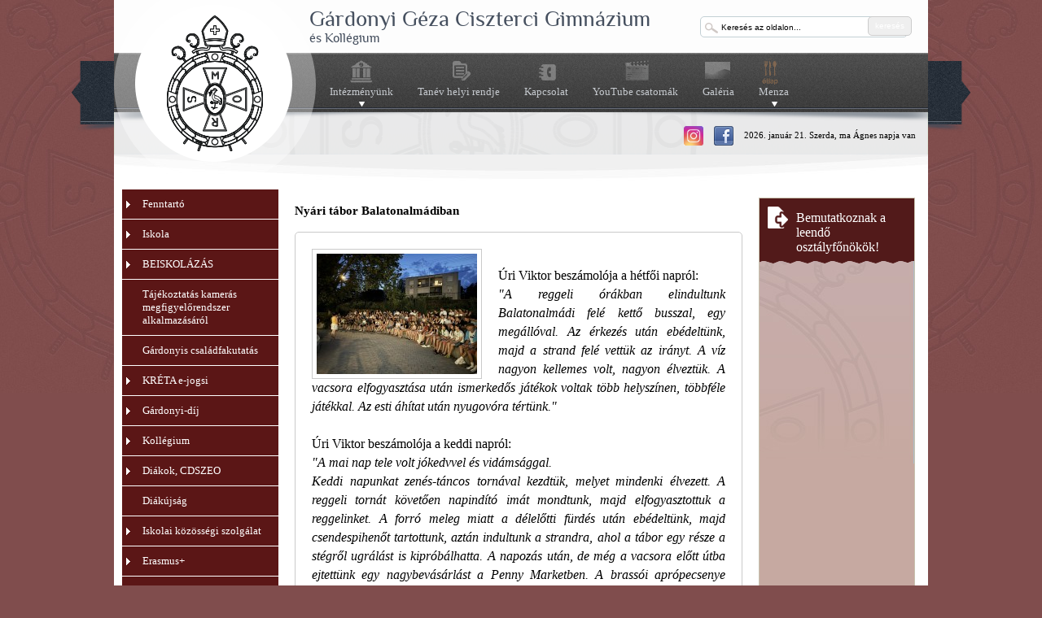

--- FILE ---
content_type: text/css
request_url: https://gardonyi-eger.hu/jscripts/_slider_1_3/_slider.css
body_size: 731
content:
/* SLIDER 1 */

/* vertical */
.slider.vertical { position:relative; z-index: 99;height:300px; width:769px; float:left; margin:0px 10px 0px 0px; overflow:hidden; }

.slider.vertical img { max-width:100%; }
.slider.vertical ul.slider-content { display:block; list-style:none; max-height:425px; margin:0; padding:0; overflow:hidden; z-index:99; width:769px;}
.slider.vertical ul.slider-content li { float:left; margin:0; padding:0; width:769px; }

.slider.vertical ul.slider-paginator { border:solid 0px; background:rgba(240,240,240,1); display:block; list-style:none; width:100%; margin:0px 0px 0px 0px; padding:0px; position:absolute; text-align:center; bottom:0px; z-index:700; height:20px; }
.slider.vertical ul.slider-paginator li { display:inline; margin:0px 0px 0px 0px; padding:1px; width:auto; height:10px; }
.slider.vertical ul.slider-paginator li a{ background: url('img/sprite.png') 0px -200px no-repeat; display:inline-block; height:13px;margin:5px 0px 0px 0px; text-decoration:none; text-indent:-9999px; width:11px; }
.slider.vertical ul.slider-paginator li a:hover{ background: url('img/sprite.png') -12px -200px no-repeat; }
.slider.vertical ul.slider-paginator li.active a{ background: url('img/sprite.png') -12px -200px no-repeat; }

/*BUTTONS*/
.slider.vertical a.button-nav { height:100px; margin-top: -50px; text-indent:-9999px; position:absolute; top:50%; width:77px; z-index:100; }

.slider.vertical a.button-nav.next { background:url('img/sprite.png') 0px 0px no-repeat; right:0px; }
.slider.vertical a.button-nav.next:hover { background-position:-78px 0px; }

.slider.vertical a.button-nav.prev { background:url('img/sprite.png') 0px -100px no-repeat; left:0px; }
.slider.vertical a.button-nav.prev:hover { background-position:-78px -100px; }



/* horizontal */
.slider.horizontal { border:solid 1px #cacaca; height:420px; margin:0; padding:0px; position:relative; width:980px; overflow:hidden; z-index: 99; }
.slider.horizontal:after { clear: both; content: "."; display: block; height: 0; line-height: 0; visibility: hidden; }

.slider.horizontal img {}
.slider.horizontal ul.slider-content { display:block; list-style:none; margin:0; padding:0; z-index:99;}
.slider.horizontal ul.slider-content li { height:420px; margin:0px 0px 0px 0px; padding:0px; width:980px; overflow:hidden; }

.slider.horizontal ul.slider-content li .slide-pic{ float:left; margin:10px; overflow:hidden; width:700px; }
.slider.horizontal ul.slider-content li .slide-content{ float:left; font-size:0.813em; padding:20px; width:200px; }
.slider.horizontal ul.slider-content li .slide-content h1{ font-size:2em; margin:0px; padding:0px; }

.slider.horizontal ul.slider-paginator { border:solid 0px; background:rgba(240,240,240,0); display:block; list-style:none; width:300px; margin:0px 0px 0px 0px; padding:0px; position:absolute; right:0px; text-align:center; bottom:30px; z-index:700; height:20px; }
.slider.horizontal ul.slider-paginator li { display:inline; margin:0px 0px 0px 0px; padding:1px; width:auto; height:10px; }
.slider.horizontal ul.slider-paginator li a{ background: url('img/sprite.png') 0px -200px no-repeat; display:inline-block; height:13px;margin:5px 0px 0px 0px; text-decoration:none; text-indent:-9999px; width:11px; }
.slider.horizontal ul.slider-paginator li a:hover{ background: url('img/sprite.png') -12px -200px no-repeat; }
.slider.horizontal ul.slider-paginator li.active a{ background: url('img/sprite.png') -12px -200px no-repeat; }

/*BUTTONS*/
.slider.horizontal a.button-nav { height:100px; margin-top: -50px; text-indent:-9999px; position:absolute; top:50%; width:77px; z-index:100; }

.slider.horizontal a.button-nav.next { background:url('img/sprite.png') 0px 0px no-repeat; right:0px; }
.slider.horizontal a.button-nav.next:hover { background-position:-78px 0px; }

.slider.horizontal a.button-nav.prev { background:url('img/sprite.png') 0px -100px no-repeat; left:0px; }
.slider.horizontal a.button-nav.prev:hover { background-position:-78px -100px; }


--- FILE ---
content_type: text/css
request_url: https://gardonyi-eger.hu/css/globals.css
body_size: 6131
content:
/************************************************************************************
FONTS
*************************************************************************************/
@font-face {
    font-family: 'philosopher-regular';
    src: url('webfonts/philosopher-regular-webfont.eot');
    src: url('webfonts/philosopher-regular-webfont.eot?#iefix') format('embedded-opentype'),
         url('webfonts/philosopher-regular-webfont.woff') format('woff'),
         url('webfonts/philosopher-regular-webfont.ttf') format('truetype'),
         url('webfonts/philosopher-regular-webfont.svg#philosopher-regular') format('svg');
    font-weight: normal;
    font-style: normal;
}

/************************************************************************************
GLOBAL
*************************************************************************************/
body{ background: #804D4D; color:#000000; font-size:100%; font-family:Verdana; margin:0px; padding:0px;}

a { color:#c30000; text-decoration:underline; }

img { border:none; vertical-align:top; }

figure { margin:0; }

article,
aside,
details,
figcaption,
figure,
footer,
header,
hgroup,
menu,
nav,
section { display: block; }

/*NEO CLEARER*/
.neo_szoveg.label{ line-height:1.5em; text-align:right; width:40%; }
.neo_szoveg.label b{ color:#000000; font-weight:400; font-size:1em; }
.table .neo_szoveg .checker,.table .neo_szoveg .radio { line-height:1.25em; }

/*GRADIENTS*/
.gradient-grey-white-grey{
    background: rgb(246,245,245); /* Old browsers */
    background: -moz-linear-gradient(top, rgba(246,245,245,1) 0%, rgba(255,255,255,1) 50%, rgba(246,245,245,1) 100%); /* FF3.6+ */
    background: -webkit-gradient(linear, left top, left bottom, color-stop(0%,rgba(246,245,245,1)), color-stop(50%,rgba(255,255,255,1)), color-stop(100%,rgba(246,245,245,1))); /* Chrome,Safari4+ */
    background: -webkit-linear-gradient(top, rgba(246,245,245,1) 0%,rgba(255,255,255,1) 50%,rgba(246,245,245,1) 100%); /* Chrome10+,Safari5.1+ */
    background: -o-linear-gradient(top, rgba(246,245,245,1) 0%,rgba(255,255,255,1) 50%,rgba(246,245,245,1) 100%); /* Opera 11.10+ */
    background: -ms-linear-gradient(top, rgba(246,245,245,1) 0%,rgba(255,255,255,1) 50%,rgba(246,245,245,1) 100%); /* IE10+ */
    background: linear-gradient(top, rgba(246,245,245,1) 0%,rgba(255,255,255,1) 50%,rgba(246,245,245,1) 100%); /* W3C */
    filter: progid:DXImageTransform.Microsoft.gradient( startColorstr='#f6f5f5', endColorstr='#f6f5f5',GradientType=0 ); /* IE6-9 */
}

.gradient-grey {
    background: #7bddfd; /* Old browsers */
    /* IE9 SVG, needs conditional override of 'filter' to 'none' */
    background: url([data-uri]);
    background: -moz-linear-gradient(top,  #7bddfd 0%, #02aae0 100%); /* FF3.6+ */
    background: -webkit-gradient(linear, left top, left bottom, color-stop(0%,#7bddfd), color-stop(100%,#02aae0)); /* Chrome,Safari4+ */
    background: -webkit-linear-gradient(top,  #7bddfd 0%,#02aae0 100%); /* Chrome10+,Safari5.1+ */
    background: -o-linear-gradient(top,  #7bddfd 0%,#02aae0 100%); /* Opera 11.10+ */
    background: -ms-linear-gradient(top,  #7bddfd 0%,#02aae0 100%); /* IE10+ */
    background: linear-gradient(top,  #7bddfd 0%,#02aae0 100%); /* W3C */
    filter: progid:DXImageTransform.Microsoft.gradient( startColorstr='#7bddfd', endColorstr='#02aae0',GradientType=0 ); /* IE6-8 */
}

.gradients-greys {
    background: rgb(74,74,74); /* Old browsers */
    /* IE9 SVG, needs conditional override of 'filter' to 'none' */
    background: url([data-uri]);
    background: -moz-linear-gradient(top, rgba(74,74,74,1) 0%, rgba(44,44,44,1) 50%, rgba(0,0,0,1) 50%, rgba(65,65,65,1) 100%); /* FF3.6+ */
    background: -webkit-gradient(linear, left top, left bottom, color-stop(0%,rgba(74,74,74,1)), color-stop(50%,rgba(44,44,44,1)), color-stop(50%,rgba(0,0,0,1)), color-stop(100%,rgba(65,65,65,1))); /* Chrome,Safari4+ */
    background: -webkit-linear-gradient(top, rgba(74,74,74,1) 0%,rgba(44,44,44,1) 50%,rgba(0,0,0,1) 50%,rgba(65,65,65,1) 100%); /* Chrome10+,Safari5.1+ */
    background: -o-linear-gradient(top, rgba(74,74,74,1) 0%,rgba(44,44,44,1) 50%,rgba(0,0,0,1) 50%,rgba(65,65,65,1) 100%); /* Opera 11.10+ */
    background: -ms-linear-gradient(top, rgba(74,74,74,1) 0%,rgba(44,44,44,1) 50%,rgba(0,0,0,1) 50%,rgba(65,65,65,1) 100%); /* IE10+ */
    background: linear-gradient(top, rgba(74,74,74,1) 0%,rgba(44,44,44,1) 50%,rgba(0,0,0,1) 50%,rgba(65,65,65,1) 100%); /* W3C */
    filter: progid:DXImageTransform.Microsoft.gradient( startColorstr='#4a4a4a', endColorstr='#414141',GradientType=0 ); /* IE6-8 */
}

.gradients-greys-light {
   background: #868787; /* Old browsers */
    /* IE9 SVG, needs conditional override of 'filter' to 'none' */
    background: url([data-uri]);
    background: -moz-linear-gradient(top,  #868787 0%, #707171 50%, #5f5f5f 50%, #6d6e6e 100%); /* FF3.6+ */
    background: -webkit-gradient(linear, left top, left bottom, color-stop(0%,#868787), color-stop(50%,#707171), color-stop(50%,#5f5f5f), color-stop(100%,#6d6e6e)); /* Chrome,Safari4+ */
    background: -webkit-linear-gradient(top,  #868787 0%,#707171 50%,#5f5f5f 50%,#6d6e6e 100%); /* Chrome10+,Safari5.1+ */
    background: -o-linear-gradient(top,  #868787 0%,#707171 50%,#5f5f5f 50%,#6d6e6e 100%); /* Opera 11.10+ */
    background: -ms-linear-gradient(top,  #868787 0%,#707171 50%,#5f5f5f 50%,#6d6e6e 100%); /* IE10+ */
    background: linear-gradient(top,  #868787 0%,#707171 50%,#5f5f5f 50%,#6d6e6e 100%); /* W3C */
    filter: progid:DXImageTransform.Microsoft.gradient( startColorstr='#868787', endColorstr='#6d6e6e',GradientType=0 ); /* IE6-8 */
}

.gradient-orange{
	background: rgb(174,136,0); /* Old browsers */
	/* IE9 SVG, needs conditional override of 'filter' to 'none' */
	background: url([data-uri]);
	background: -moz-linear-gradient(top,  rgba(174,136,0,1) 0%, rgba(225,213,169,1) 99%); /* FF3.6+ */
	background: -webkit-gradient(linear, left top, left bottom, color-stop(0%,rgba(174,136,0,1)), color-stop(99%,rgba(225,213,169,1))); /* Chrome,Safari4+ */
	background: -webkit-linear-gradient(top,  rgba(174,136,0,1) 0%,rgba(225,213,169,1) 99%); /* Chrome10+,Safari5.1+ */
	background: -o-linear-gradient(top,  rgba(174,136,0,1) 0%,rgba(225,213,169,1) 99%); /* Opera 11.10+ */
	background: -ms-linear-gradient(top,  rgba(174,136,0,1) 0%,rgba(225,213,169,1) 99%); /* IE10+ */
	background: linear-gradient(to bottom,  rgba(174,136,0,1) 0%,rgba(225,213,169,1) 99%); /* W3C */
	filter: progid:DXImageTransform.Microsoft.gradient( startColorstr='#ae8800', endColorstr='#e1d5a9',GradientType=0 ); /* IE6-8 */
}

.gradient-darkblue{
    background: #b6bec9; /* Old browsers */
    /* IE9 SVG, needs conditional override of 'filter' to 'none' */
    background: url([data-uri]);
    background: -moz-linear-gradient(top,  #b6bec9 0%, #29353c 100%); /* FF3.6+ */
    background: -webkit-gradient(linear, left top, left bottom, color-stop(0%,#b6bec9), color-stop(100%,#29353c)); /* Chrome,Safari4+ */
    background: -webkit-linear-gradient(top,  #b6bec9 0%,#29353c 100%); /* Chrome10+,Safari5.1+ */
    background: -o-linear-gradient(top,  #b6bec9 0%,#29353c 100%); /* Opera 11.10+ */
    background: -ms-linear-gradient(top,  #b6bec9 0%,#29353c 100%); /* IE10+ */
    background: linear-gradient(top,  #b6bec9 0%,#29353c 100%); /* W3C */
    filter: progid:DXImageTransform.Microsoft.gradient( startColorstr='#b6bec9', endColorstr='#29353c',GradientType=0 ); /* IE6-8 */
}


/*BUTTONS*/
.button-whitegrey {
    border:solid 1px #e8e8e8; cursor:pointer; color: #4d4c4c; font-size:0.688em; padding:10px;

    background: #feffff; /* Old browsers */
    /* IE9 SVG, needs conditional override of 'filter' to 'none' */
    background: url([data-uri]);
    background: -moz-linear-gradient(top,  #feffff 0%, #d5d5d5 100%); /* FF3.6+ */
    background: -webkit-gradient(linear, left top, left bottom, color-stop(0%,#feffff), color-stop(100%,#d5d5d5)); /* Chrome,Safari4+ */
    background: -webkit-linear-gradient(top,  #feffff 0%,#d5d5d5 100%); /* Chrome10+,Safari5.1+ */
    background: -o-linear-gradient(top,  #feffff 0%,#d5d5d5 100%); /* Opera 11.10+ */
    background: -ms-linear-gradient(top,  #feffff 0%,#d5d5d5 100%); /* IE10+ */
    background: linear-gradient(top,  #feffff 0%,#d5d5d5 100%); /* W3C */
    filter: progid:DXImageTransform.Microsoft.gradient( startColorstr='#feffff', endColorstr='#d5d5d5',GradientType=0 ); /* IE6-8 */
}

.button-whiteyellow:hover {
    border:solid 1px #d4d4d4; color: #000000;
}

.button-whiteyellow {
    border:solid 1px #e8e8e8; cursor:pointer; color: #4d4c4c; font-size:0.688em; padding:10px;

    background: #feffff; /* Old browsers */
    /* IE9 SVG, needs conditional override of 'filter' to 'none' */
    background: url([data-uri]);
    background: -moz-linear-gradient(top,  #feffff 0%, #f3efdf 100%); /* FF3.6+ */
    background: -webkit-gradient(linear, left top, left bottom, color-stop(0%,#feffff), color-stop(100%,#f3efdf)); /* Chrome,Safari4+ */
    background: -webkit-linear-gradient(top,  #feffff 0%,#f3efdf 100%); /* Chrome10+,Safari5.1+ */
    background: -o-linear-gradient(top,  #feffff 0%,#f3efdf 100%); /* Opera 11.10+ */
    background: -ms-linear-gradient(top,  #feffff 0%,#f3efdf 100%); /* IE10+ */
    background: linear-gradient(top,  #feffff 0%,#f3efdf 100%); /* W3C */
    filter: progid:DXImageTransform.Microsoft.gradient( startColorstr='#feffff', endColorstr='#f3efdf',GradientType=0 ); /* IE6-8 */
}

.button-whitegrey:hover {
    border:solid 1px #d4d4d4; color: #000000;
}

.button-grey {
    border:solid 0px #cacaca; cursor:pointer; color: #ffffff; font-size:0.688em; padding:6px;

    background: rgb(74,74,74); /* Old browsers */
    /* IE9 SVG, needs conditional override of 'filter' to 'none' */
    background: url([data-uri]);
    background: -moz-linear-gradient(top, rgba(74,74,74,1) 0%, rgba(44,44,44,1) 50%, rgba(0,0,0,1) 50%, rgba(65,65,65,1) 100%); /* FF3.6+ */
    background: -webkit-gradient(linear, left top, left bottom, color-stop(0%,rgba(74,74,74,1)), color-stop(50%,rgba(44,44,44,1)), color-stop(50%,rgba(0,0,0,1)), color-stop(100%,rgba(65,65,65,1))); /* Chrome,Safari4+ */
    background: -webkit-linear-gradient(top, rgba(74,74,74,1) 0%,rgba(44,44,44,1) 50%,rgba(0,0,0,1) 50%,rgba(65,65,65,1) 100%); /* Chrome10+,Safari5.1+ */
    background: -o-linear-gradient(top, rgba(74,74,74,1) 0%,rgba(44,44,44,1) 50%,rgba(0,0,0,1) 50%,rgba(65,65,65,1) 100%); /* Opera 11.10+ */
    background: -ms-linear-gradient(top, rgba(74,74,74,1) 0%,rgba(44,44,44,1) 50%,rgba(0,0,0,1) 50%,rgba(65,65,65,1) 100%); /* IE10+ */
    background: linear-gradient(top, rgba(74,74,74,1) 0%,rgba(44,44,44,1) 50%,rgba(0,0,0,1) 50%,rgba(65,65,65,1) 100%); /* W3C */
    filter: progid:DXImageTransform.Microsoft.gradient( startColorstr='#4a4a4a', endColorstr='#414141',GradientType=0 ); /* IE6-8 */
}

.button-grey:hover{
    color:#bdbdbd;
}

/*ROUNDED CORNERS*/
.rounded{
    -webkit-border-radius: 5px;
    -moz-border-radius: 5px;
    border-radius: 5px;
}

.big-rounded{
    -webkit-border-radius: 10px;
    -moz-border-radius: 10px;
    border-radius: 10px;
}

/*TRANSPARENT*/
.transparent {
    -ms-filter: "progid:DXImageTransform.Microsoft.Alpha(Opacity=40)";
    filter: alpha(opacity=40);
    -moz-opacity: 0.4;
    -khtml-opacity: 0.4;
    opacity: 0.4;
}

.opacity-div { background:url('img/transparent.png'); }
.opacity-dark-div { background:url('img/transparent_dark.png'); }
.opacity-light-div { background:url('img/transparent_light.png'); }

/*COLORS*/
.yellow { color:#ffa200; }
.grey { color:#5e5e5e; }
.green { color:#a5c800; }

/*UTILITY*/
.clearfix:after { content:" "; display:block; font-size:0; clear:both; height:0; visibility:hidden;}
.clearfix { display:block; zoom: 1; }

.inactive{
  -ms-filter: "progid:DXImageTransform.Microsoft.Alpha(Opacity=20)";
  filter: alpha(opacity=20);
  -moz-opacity: 0.2;
  -khtml-opacity: 0.2;
  opacity: 0.2;
}

/*BORDERS*/
.border-grey { border:solid 1px #bdbdbd; }

/*SHADOWS*/
.shadow{
    -moz-box-shadow: 2px -2px 4px rgba(0, 0, 0, 0.4);
    -webkit-box-shadow: 2px -2px 4px rgba(0, 0, 0, 0.4);
    box-shadow: 2px -2px 4px rgba(0, 0, 0, 0.4);
}

/*MASK*/
.mask{ overflow:hidden; }

/*TABLE*/
.table{ padding:0px; background:#ffffff; border: solid 0px #dcdcdc; font-size:1.188em; }

.table table { margin:0px 0px 0px 0px; width:100%; }
.table table th { background:#ffffff; color:#4d4c4c; font-size:0.813em; font-weight:700; padding:10px 5px 10px 5px; text-align:left; }
.table table td { color:#5d5d5d; border-top:solid 1px #dcdcdc; font-size:0.813em; padding:4px 5px 4px 5px; }
.table table tr:hover { background:#e2e2e2; }
.table table tr:hover td{ color:#000000; }

.table table .even{ background:#f6f6f6; }
.table table .odd{ background:#ffffff; }

/*FORM ELEMENTS*/
.form{ font-size:1.375em; line-height:1em; }
.form legend{font-weight:400;font-size:1em; color:#717171; padding:10px 10px 10px 20px;}

.form input { outline:none; }
.form input[type='text'], .form input[type='password'] { background:#ffffff; border:solid 1px #c9c9c9; padding:6px;width:300px;}

.form input:required{-moz-box-shadow: none; box-shadow:none;}
.form input:invalid{-moz-box-shadow: none; box-shadow:none;background:#fdfdfd;border:1px solid #eaeaea;}
.form input:valid{border:1px solid #c8c8c8; background:#ffffff;}

.form input[type='checkbox'], .form input[type='radio']{width:auto;}

.form textarea{ background:#ffffff;border:solid 1px #c2c2c2;padding:3px;font-size:11px;width:300px;height:60px;}

.form label,
.form .checkbox-title {font-size:0.688em; font-weight:400;color:#4d4d4d;width:140px;text-align:right;float:left;margin:7px 10px 0 0;}

.form ol{padding:10px;margin:0;list-style:none;width:100%;}

.form ol li{border:solid 0px;padding:0;margin:0px 0px 5px 0px;list-style:none;position:relative;}

.form fieldset{position:relative;padding:0px 0px 10px 0px;margin:0;border:0;width:100%;}
.form button { font-size:0.688em; }

/*SELECTS*/
.form div{ display:block; margin:0px 0px 0px 0px; position:relative;}
.form select.select{cursor:pointer;position:relative;z-index:10; width:300px; height:26px;}
.form span.select{
    color:#7F7F7F; display:block; cursor:pointer; font-size:0.688em; position:absolute; top:0px; left:150px; border:1px solid #dddddd; padding:5px 3px 5px 8px;margin:0px 0px 0px 0px; -webkit-appearance: none; width:300px; background:url('img/select_arrow.png') right -2px no-repeat #ffffff;

    -webkit-border-radius: 10px;
    -moz-border-radius: 10px;
    border-radius: 10px;
}

/*CHECKBOX RADIOBUTTON*/

.form .label_radio{ display:block; cursor:pointer;height:21px;width:21px;background:url('img/radio_off.png') no-repeat;}
.form .label_radio.radio_on{ display:block; cursor:pointer;height:21px;width:21px;background:url('img/radio_on.png') no-repeat;}

.form .label_checkbox{ display:block; cursor:pointer;height:21px;width:21px;background:url('img/checkbox_off.png') no-repeat;}
.form  .label_checkbox.checkbox_on{ display:block; cursor:pointer;height:21px;width:21px;background:url('img/checkbox_on.png') no-repeat;}

.form input[type="radio"]{ width:21px;height:21px; position:absolute; left:-9999px;}
.form input[type="checkbox"]{ width:21px;height:21px; position:absolute; left:-9999px;}

/*ERRORS*/
.form .validation{ 
    color:#6e6e6e; width:35px;height:18px;background-color:#f4f4f4;position:absolute;right:10px;top:3px;padding:5px 0px 0px 25px;font-size:0.75em;

    -webkit-border-radius: 5px;
    -moz-border-radius: 5px;
    border-radius: 5px;
}

.form .validation .form-error, .form .form-ok{position:absolute;left:5px;}
.form .validation .small-arrow{position:absolute;left:-7px;}

.form .error-message{ color:#ee3625; font-size:0.75em; text-align:center; display:block; }

/*CALENDAR*/
.widget-calendar .cal-container{}
.widget-calendar .cal-container h1{ font-size:1em; font-weight:400; margin:10; padding:0; text-align:center; }
.widget-calendar .cal-container .cal-title{ background:url('img/calendar-date-title-bg.jpg'); padding:10px; position:relative; }
.widget-calendar .cal-container .cal-title .prev-button{ margin: -4px 0px 0px 0px; position:absolute; top:50%; left:10px; }
.widget-calendar .cal-container .cal-title .cal-date{ color:#e0e0e0; font-weight:400; font-size:0.875em; text-align:center; }
.widget-calendar .cal-container .cal-title .next-button{ margin: -4px 0px 0px 0px; position:absolute; top:50%; right:10px;}

.widget-calendar .cal-container table.calendar{ background:#f6f6f6; border:none; width:100%; }
.widget-calendar .cal-container table.calendar .dayRow{ color:#555555; }
.widget-calendar .cal-container table.calendar .dayName{ font-size:0.688em; margin:5px 0px 5px 0px; text-align:center; }
.widget-calendar .cal-container table.calendar .day{ border:solid 1px #dedede; color:#555555; font-size:0.688em; padding:4px; margin:1px; text-align:center; background: #f4f4f4;}
.widget-calendar .cal-container table.calendar .holiday{ color:#555555; font-size:0.688em; text-align:center; }
.widget-calendar .cal-container table.calendar .event{ background:#5B1616; }
.widget-calendar .cal-container table.calendar .event a{ color:#e0e0e0; font-size:1em; text-align:center; text-decoration:none; }
.widget-calendar .cal-container table.calendar .today{ background:#ffffff; color:#555555; font-size:0.688em; text-align:center; }

.widget-calendar .day-container{ background:#f6f6f6; }
.widget-calendar .day-container h3{ font-weight:700; font-size:0.813em; margin:0; padding:10px; }
.widget-calendar .day-container ul{ list-style:none; margin:0; padding:0; }
.widget-calendar .day-container ul li{ font-size:0.75em; list-style:none; margin:0px 0px 10px 0px; padding:0px 0px 0px 20px; }
.widget-calendar .day-container ul li a{ color:#000000; font-size:0.875em; text-decoration:underline; }
.widget-calendar .day-container .close-day a{ background:url('img/close.gif') 0px 4px no-repeat; color:#686868; display:block; font-size:0.688em; margin:10px; text-decoration:underline; padding:0px 0px 0px 15px; width:40px; height:20px; }

/************************************************************************************
LAYOUT
*************************************************************************************/

/*PAGE WRAPPER*/
.page-wrapper {width:100%; margin:0px auto 0px auto; padding:0; }

/*HEADER*/
.header-wrapper{ background:url('img/header-bg.jpg') center top repeat-x #ae8801; margin:0; padding:0; position:relative; }
.header-wrapper .header-container{ margin:0px auto 0px auto; position:relative; width:1000px; }

/*HEADER TOP WRAPPER*/
.header-top-wrapper{ background:#fdfdfd; height:65px;}
.header-top-wrapper h1{ color:#46505f; float:left; font-family: 'philosopher-regular', sans-serif; font-size:1.625em; font-weight:400; margin:0px 0px 0px 240px; padding:18px 0px 0px 0px; width:480px; }

/*LOGO*/
.logo { left:0; position:absolute; top:-20px; z-index:101; }
.logo a{ display:block; height:230px; width:230px; }

/*SEARCH*/
.search-bar{ float:right; margin:20px 20px 0px 0px; position:relative; width:260px; }
.search-bar .button-search { border:none; background-color:transparent; text-indent:-9999px;}
.search-bar .button-search:hover { cursor:pointer; }
.search-bar fieldset.searchLeftFS{ border:none; display:inline; margin:0; outline:0 none; padding:0; vertical-align:baseline; }
.search-bar fieldset { border:none; display:inline; margin:0; outline:0 none; padding:0; vertical-align: baseline;}

.search-bar .search-input{ background: url("img/search.png") no-repeat scroll left 0 #ffffff; font-size:0.625em; margin:0px; border:solid 1px #c3d0d5; outline: none; padding:7px 8px 6px 25px; width:220px; }
.search-bar .search-input:focus{ box-shadow:0 0 3px #DBDBD7; border:solid 1px #cccccc; }
.search-bar .searchRightFS{ position:absolute; right:0; top:0; }
.search-bar .searchRightFS button{ border:solid 1px #cccccc; color:#ffffff; cursor:pointer; font-size:0.625em; padding:5px 8px 6px 8px }

/*TOPMENU*/
.top-menu{ background:url('img/top-menu-bg.jpg') repeat-x left top; height:73px; margin:0px; padding:0; position:relative; z-index:100; }

.top-menu ul{ margin:0px 0px 0px 250px; padding:0px; position:relative; }

.top-menu ul li{ float:left; height:73px; list-style:none; margin:0px 15px 0px 15px; padding:0; position:relative; }
.top-menu ul li a{ color:#c6cacf; display:block; font-size:0.813em; margin:40px 0px 0px 0px; padding:0px 0px 0px 0px; text-decoration:none; }
.top-menu ul li.active a, .top-menu ul li a:hover{ color:#ffffff; }

.top-menu ul ul { background:#ffffff; display:none; margin:10px 0px 0px 0px; padding:5px; position:absolute; width:auto; z-index: 598; }
.top-menu ul ul li{ float:none; height:auto; list-style:none; margin:0px; }

.top-menu ul li.active ul li > a, .top-menu ul li ul li > a{ background:#f8f8f8; border-top:1px solid #EEEEEE; color:#000000; diplay:block; font-size:0.825em; margin:0px 0px 0px 0px; padding:8px 18px 8px 8px; white-space:nowrap; }
.top-menu ul ul li > a:hover, .top-menu ul li.active ul li > a:hover{ background:#3a4047; color:#ffffff; }

.top-menu ul ul li:first-child a, .top-menu ul li.active ul li:first-child a{ margin-left:0px; border-top:none; }
.top-menu ul ul ul { top: 1px; left: 100%; }

.top-menu ul li .sub-arrow{ background:url('img/sub-bottom-ffffff.png') no-repeat; bottom:7px; display:block; height:6px; left:50%; margin:0px 0px 0px -3px; position:absolute; text-indent:-9999px; width:7px; }
.top-menu ul li ul li a.sub .sub-arrow{ background:url('img/sub-right-000000.png') no-repeat; top:50%; display:block; height:9px; left:auto; right:5px; margin:-4px 0px 0px 0px; position:absolute; text-indent:-9999px; width:7px; }
.top-menu ul li ul li a.sub:hover .sub-arrow{ background:url('img/sub-right-ffffff.png') no-repeat; }

.top-menu ul li .icon{
    height:31px; left:50%; margin:0px 0px 0px -17px; position:absolute; top:7px; width:37px;

    opacity: .30;
    -ms-filter: "alpha(opacity=30)";
    filter: alpha(opacity=30);
    -khtml-opacity: .30;
    -moz-opacity: .30;
}

.top-menu ul li.active .icon{
    opacity: 1;
    -ms-filter: "alpha(opacity=100)";
    filter: alpha(opacity=100);
    -khtml-opacity: 1;
    -moz-opacity: 1;
}

/*TOP MENU BOTTOM*/
.top-menu-bottom { background:url('img/top-menu-bottom-bg.png') no-repeat; height:52px; }

/*HEAD NEWS WRAPPER*/
.head-news-wrapper { background:#f0f0f0; padding:11px; position:relative; z-index:90; }

.top-news-wrapper { float:left; width:198px; }

.top-news-wrapper h1{ color:#ffffff; font-size:1em; font-weight:400; height:22px; margin:0; padding:10px; background-color: #505050;}
.top-news-wrapper h1 .top-news-icon { display:block; float:left; margin:0px 10px 0px 0px; }

.top-news-wrapper ul{ height:233px; margin:0; padding:0; overflow:hidden; }
.top-news-wrapper ul li{ background: #5B1616; font-size:0.9em; list-style:none; margin:5px 0px 5px 0px; padding:9px 10px 0px 10px; }

.top-news-wrapper ul li.even {
    color:#ffffff;
 	 background: #5B1616;
    zoom: 1;
}

.top-news-wrapper ul li.odd{
    color:#ffffff;
 	 background: #5B1616;
   	zoom: 1;
}
.top-news-wrapper .top-news-item{ font-size:0.813em; }

.top-news-wrapper ul li .date{ color:white; font-size:0.875em; float:right; margin:10px 0px 0px 0px; }
.top-news-wrapper ul li .next-button{ display:block; float:left; font-size:1.125em; margin:5px; text-align:center; width:50px; }
.top-news-wrapper ul li .next-button a{ color:#ffffff; display:block; padding:5px; text-decoration:none; }

.top-news-wrapper .other-news{ text-align:center; }
.top-news-wrapper .other-news a{ color:#474c54; }

.top-menu-decoration-l{ height:91px; position:absolute; top:75px; left:-52px; width:52px; z-index:101; }
.top-menu-decoration-r{ height:91px; position:absolute; top:75px; right:-52px; width:52px; z-index:101; }

/*MAIN-WRAPPER*/
.main-wrapper{ background:#ffffff; margin:auto; padding:0; width:1000px; }

.left-container{ float:left; margin:10px; width:192px; }

.left-container .box{ background:url('img/box-left-bg.jpg') no-repeat #C6A9A1; border:solid 1px #c8c2ae; margin:10px 0px 10px 0px; }
.left-container .box h1{ background:url('img/box-left-title-bg.png') bottom left no-repeat; color:#ffffff; font-size:1em; font-weight:400; margin:0px; padding:15px 0px 15px 45px; position:relative; }
.left-container .box h1 .box-title-icon{ left:10px; position:absolute; top:10px;}
.left-container .box .box-container{ font-size:0.688em; padding:12px; overflow: hidden; }
.left-container .box .box-container a{ color:#000000; font-size:1em; }

.main-container{ float:left; font-size:0.688em; line-height:2em; margin:10px; width:550px; }
.main-container h1{ font-size:1.5em; padding:0; }

.right-container{ float:left; margin:10px; width:192px; }
.right-container .box{ background:url('img/box-left-bg.jpg') no-repeat #C6A9A1; border:solid 1px #c8c2ae; margin:10px 0px 10px 0px; }
.right-container .box h1{ background:url('img/box-right-title-bg.png') bottom left no-repeat; color:#ffffff; font-size:1em; font-weight:400; margin:0px; padding:15px 0px 15px 45px; position:relative; }
.right-container .box h1 .box-title-icon{ left:10px; position:absolute; top:10px;}
.right-container .box .box-container{ font-size:0.688em; padding:12px; }
.right-container .box .box-container a{ color:#000000; font-size:1em; }

.box table tr td{ padding: 5px 5px 5px 5px; }
.box img { border: solid 1px #000000; }

/*FOOTER WRAPPER*/
.footer-wrapper { background:#383838; color:#ffffff; font-size:0.688em; margin:10px auto 0px auto; width:1000px; }
.footer-wrapper .widget{ float:left; padding:2%; }
.footer-container .contact{ width:21%; }
.footer-container .contact a{ color:#aaaaaa; font-size:1em; text-decoration:none;}

.footer-container .banner{ width:17%; }

.footer-container .links{ width:25%; }
.footer-container .links ul{ margin:0; padding:0; list-style:none; }
.footer-container .links ul li{ margin:5px 0px 5px 0px; padding:0; list-style:none; }

.footer-container .page-information{ font-family: 'philosopher-regular',sans-serif; font-size:2.5em; width:21%; }

.footer-container .designer{ float:right; display:block; padding:20px; width:auto;}
.footer-container .designer a{ color:#aaaaaa; font-size:1em; }

.footer-shadow { background:url('img/footer-shadow.png') no-repeat; height:27px; margin:auto; width:1000px; }

/*NEWS*/
.news-wrapper{}
.news-wrapper .news-item{}
.news-wrapper .news-item h1{ font-weight:700; font-size:1.375em; }
.news-wrapper .news-item .article-container{ border:solid 1px #cacaca; padding:20px; }
.news-wrapper .news-item .article-container img{ border: solid 1px #cacaca; padding:5px; }
.news-wrapper .news-item .article-container .news-date{ background:#383838; color:#ffffff; display:block; font-weight:700; float:right; margin:10px; padding:2px; text-align:center; width:100px;}

/*LEFTMENU*/
.left-menu{ margin:0px; padding:0; }

.left-menu ul{ margin:0px 0px 0px 0px; padding:0px; }

.left-menu ul li{ list-style:none; margin:0px 0px 0px 0px; padding:0px 0px 0px 0px; position:relative; }

.left-menu ul li a{
    color:#ffffff; cursor:pointer; display:block; font-size:0.813em; margin:0px 0px 1px 0px; padding:10px 0px 10px 25px; text-decoration:none;

   background: rgb(225,213,169); /* Old browsers */
	/* IE9 SVG, needs conditional override of 'filter' to 'none' */
	background: url([data-uri]);
	background: -moz-linear-gradient(top,  rgba(225,213,169,1) 0%, rgba(174,136,0,1) 100%); /* FF3.6+ */
	background: -webkit-gradient(linear, left top, left bottom, color-stop(0%,rgba(225,213,169,1)), color-stop(100%,rgba(174,136,0,1))); /* Chrome,Safari4+ */
	background: -webkit-linear-gradient(top,  rgba(225,213,169,1) 0%,rgba(174,136,0,1) 100%); /* Chrome10+,Safari5.1+ */
	background: -o-linear-gradient(top,  rgba(225,213,169,1) 0%,rgba(174,136,0,1) 100%); /* Opera 11.10+ */
	background: -ms-linear-gradient(top,  rgba(225,213,169,1) 0%,rgba(174,136,0,1) 100%); /* IE10+ */
	background: linear-gradient(to bottom,  rgba(225,213,169,1) 0%,rgba(174,136,0,1) 100%); /* W3C */
	filter: progid:DXImageTransform.Microsoft.gradient( startColorstr='#e1d5a9', endColorstr='#ae8800',GradientType=0 ); /* IE6-8 */
}

.left-menu ul li.active a, .top-menu ul li a:hover{ color:#ffffff; }

.left-menu ul ul { background:#ececec; display:none; margin:0px 0px 0px 0px; padding:0px; position:relative; width:auto; }
.left-menu ul ul li{ background:#ececec; float:none; height:auto; list-style:none; margin:0px; padding:0px 0px 0px 0px; }

.left-menu ul li.active ul li a, .left-menu ul li ul li a{ background:#f7f3e6; filter:none; border-top:0px solid #EEEEEE; color:#000000; diplay:block; font-size:0.625em; margin:0px 0px 0px 0px; padding:5px 20px 5px 25px; }
.left-menu ul li.active ul li ul li a, .left-menu ul li ul li ul li a{ background:#FFFFFF; padding:5px 20px 5px 35px; }
.left-menu ul ul li > a:hover, .left-menu ul li.active ul li > a:hover{ background:#3a4047; color:#ffffff; }

.left-menu ul ul li:first-child a, .left-menu ul li.active ul li:first-child a{ border:none; margin-left:0px; border-top:none; }
.left-menu ul ul ul { top: 0px; display:none; }

.left-menu ul li .sub-arrow{ background:url('img/sub-right-ffffff.png') no-repeat; bottom:7px; display:block; height:9px; left:5px; margin:-4px 0px 0px 0px; position:absolute; text-indent:-9999px; top:18px; width:7px; }
.left-menu ul li ul li a.sub .sub-arrow{ background:url('img/sub-right-000000.png') no-repeat; top:13px; display:block; height:9px; left:auto; right:5px; margin:-4px 0px 0px 0px; position:absolute; text-indent:-9999px; width:7px; }
.left-menu ul li ul li a.sub:hover .sub-arrow{ background:url('img/sub-right-ffffff.png') no-repeat; }


--- FILE ---
content_type: text/css
request_url: https://gardonyi-eger.hu/css/jquery.treeview.css
body_size: 849
content:
.treeview, .treeview ul { 
    list-style                      : none;
    padding                         : 0px;
    margin                         : 0px;
}

ul#menu li ul, ul#menu li ul {
    background:#ececec;
	display:none;
	margin:0px 0px 0px 0px;
	padding:0px;
	position:relative;
	width:auto;
}

ul#menu li ul, ul#menu li ul li ul {
    background:#ececec;
	display:none;
	margin:0px 0px 0px 0px;
	padding:0px;
	position:relative;
	width:auto;
}

ul#menu .title {

}

ul#menu .title:hover {
    ;
}

ul#menu ul .title:hover, ul#menu ul .title:hover a {
    background:#3a4047; color:#ffffff;
}

ul#menu a {
    color:#ffffff;
    cursor:pointer;
	display:block;
	font-size:0.813em;
	margin:0px 0px 1px 0px;
	padding:10px 0px 10px 25px;
	text-decoration:none;

    background: #5B1616;
    
    filter: progid:DXImageTransform.Microsoft.gradient( startColorstr='#5B1616', endColorstr='#5B1616',GradientType=0 );
}

ul#menu ul a {}
ul#menu a:hover, ul#menu ul a:hover {
}

ul#menu li ul li {
	background:#ececec;
	float:none;
	height:auto;
	list-style:none;
	margin:0px;
	padding:0px 0px 0px 0px;
}

ul#menu li ul li ul li {
	background:#f5f5f5;
	color:#000000;
	float:none;
	height:auto;
	list-style:none;
	margin:0px;
	padding:0px 0px 0px 0px;
}

ul#menu li ul li:hover {
}

ul#menu li ul li a {
	background: none;
	color:#000000;
	filter:none;
	border-top:0px solid #EEEEEE;
	diplay:block;
	font-size:0.625em;
	margin:0px 0px 0px 0px;
	padding:5px 20px 5px 25px;
}

ul#menu li ul li ul li  a {
	background: none;
	color:#000000;
	filter:none;
	border-top:0px solid #EEEEEE;
	diplay:block;
	font-size:0.625em;
	margin:0px 0px 0px 0px;
	padding:5px 20px 5px 35px;
}

/*
ul#menu li div.collapsable{background:url(/images/arrow3.gif) no-repeat center right;}
ul#menu li div.expandable{background:url(/images/arrow3.gif) no-repeat center right;}
*/

ul#menu li {
	list-style:none;
	margin:0px 0px 0px 0px;
	padding:0px 0px 0px 0px;
	position:relative;
}


ul#menu li:hover {
}

ul#menu li div.title{
	margin: 0px;
	padding: 0px;
	text-align: left;
}

ul#menu li div.collapsable
{
    color:#ffffff;
    cursor:pointer;
	display:block;
	font-size:0.813em;
	margin:0px 0px 1px 0px;
	padding:10px 0px 10px 25px;
	text-decoration:none;

    background: #5B1616;
    filter: progid:DXImageTransform.Microsoft.gradient( startColorstr='#5B1616', endColorstr='#5B1616',GradientType=0 );
}

ul#menu li div.expandable
{
    color:#ffffff;
    cursor:pointer;
	display:block;
	font-size:0.813em;
	margin:0px 0px 1px 0px;
	padding:10px 0px 10px 25px;
	text-decoration:none;

    background: #5B1616;
    filter: progid:DXImageTransform.Microsoft.gradient( startColorstr='#5B1616', endColorstr='#5B1616',GradientType=0 );
}

ul#menu li div.expandable:after, ul#menu li div.collapsable:after {
	content:"";
    background:url('img/sub-right-ffffff.png') no-repeat;
	bottom:7px;
	display:block;
	height:9px;
	left:5px;
	margin:-4px 0px 0px 0px;
	position:absolute;
	text-indent:-9999px;
	top:18px;
	width:7px;
}

ul#menu .expandable .hover {
}

ul#menu li .expandable .hover {
}

ul#menu li .collapsable .hover {
}

ul#menu li ul li div.expandable
{
	background:#ececec;
	filter:none;
	border-top:0px solid #EEEEEE;
	color:#000000;
	diplay:block;
	font-size:0.625em;
	margin:0px 0px 0px 0px;
	padding:5px 20px 5px 25px;
}

ul#menu li ul li div.collapsable
{
	background:#ececec;
	filter:none;
	border-top:0px solid #EEEEEE;
	color:#000000;
	diplay:block;
	font-size:0.625em;
	margin:0px 0px 0px 0px;
	padding:5px 20px 5px 25px;
}

ul#menu li ul li div.expandable:after, ul#menu li ul li div.collapsable:after {
	content:"";
	background:url('img/sub-right-000000.png') no-repeat;
	top:13px; display:block;
	height:9px;
	left:auto;
	right:5px;
	margin:-4px 0px 0px 0px;
	position:absolute;
	text-indent:-9999px;
	width:7px;
}

ul#menu li ul li ul li div.expandable
{
	background:#f5f5f5;
	filter:none;
	border-top:0px solid #EEEEEE;
	color:#000000;
	diplay:block;
	font-size:0.625em;
	margin:0px 0px 0px 0px;
	padding:5px 20px 5px 35px;
}

ul#menu li ul li ul li div.collapsable
{
	background:#f5f5f5;
	filter:none;
	border-top:0px solid #EEEEEE;
	color:#000000;
	diplay:block;
	font-size:0.625em;
	margin:0px 0px 0px 0px;
	padding:5px 20px 5px 35px;
}

ul#menu li ul li ul li div.expandable:after, ul#menu li ul li ul li div.collapsable:after {
	content:"";
	background:url('img/sub-right-ffffff.png') no-repeat;
	top:13px; display:block;
	height:9px;
	left:auto;
	right:5px;
	margin:-4px 0px 0px 0px;
	position:absolute;
	text-indent:-9999px;
	width:7px;
}


ul#menu li li div.title{}
ul#menu li li div.title:hover{
}

ul#menu li li li div.title{}
ul#menu li li li div.title:hover{
}

ul#menu li li div.title {	
}

ul#menu li li li div.title {	
}
ul#menu li li li li div.title,
.menu_d {	

}

.treeview li { 

}

ul#menu a.selected {
}

#treecontrol { margin: 0 0; display: none; }

.treeview a:link,
.treeview a:active,
.treeview a:visited { cursor: pointer; }

.treeview .hover {
	cursor: pointer;
}

/*
	border: 1px solid red;
*/

ul#menu li .last {
}


--- FILE ---
content_type: text/css
request_url: https://gardonyi-eger.hu/css/special_menu.css
body_size: 29
content:
ul#menu a, ul#menu li div.collapsable, ul#menu li div.expandable {
   background: #5B1616;
}

body{ background:url('img/header-bg.jpg') center top repeat-x #804D4D; }

--- FILE ---
content_type: text/css
request_url: https://gardonyi-eger.hu/css/overlay_banner.css
body_size: 863
content:
.ob__container {
  visibility: hidden;
  position: fixed;
  opacity: 0;
  top: 0%;
  left: 0%;
  width: 100%;
  height: 100%;
  z-index: 1503;
  overflow: hidden;
  transition: visibility .3s,opacity .3s linear;
}
.ob__container.open {
  visibility: visible;
  opacity: 1;
}
.ob__container .black_overlay {
  position: fixed;
  top: 0%;
  left: 0%;
  width: 100%;
  height: 100%;
  background-color: black;
  z-index: 1501;
  -moz-opacity: 0.8;
  opacity: .80;
  filter: alpha(opacity=80);
  overflow: hidden;
}
      
.ob__container .white_content {
  position: absolute;
  top: 50%;
  left: 50%;
  width: 640px;
  height: 390px;
  padding: 16px;
  margin: -175px 0 0 -320px;
  border: 1px solid white;
  background-color: white;
  z-index: 1502;
  overflow: hidden;
}
.ob__container #ob__close {
  float: right;
  width: 20px;
  height: 30px;
  line-height: 20px;
}
.ob__container #ob__close:after {
  content: '\00d7';
  font-size: 30px;
  cursor: pointer;
}
#ob__content {
  visibility: hidden;
}

--- FILE ---
content_type: application/javascript
request_url: https://gardonyi-eger.hu/jscripts/_slider_1_3/_slider.js
body_size: 2271
content:
/*
 *  Slider
 *  
 *  example:
 *  
 *  var headSlider = new Slider({
 *           contentId               : '#slider',
 *           firstSlide              : 1,
 *           autoSlider              : false,
 *           autoSliderDirection     : 'next',
 *           paginator               : true,
 *           arrows                  : true,
 *           slideSpeed              : 1000,
 *           slideInterval           : 3000,
 *           direction               : 'horizontal'
 *  });
 *
 *  <div class="slider" id="slider">
 *      <ul class="slider-content">
 *          <li><img src="images/slide1.jpg"></li>
 *          <li><img src="images/slide2.jpg"></li>
 *          <li><img src="images/slide3.jpg"></li>
 *          <li><img src="images/slide4.jpg"></li>
 *          <li><img src="images/slide5.jpg"></li>
 *          <li><img src="images/slide6.jpg"></li>
 *          <li><img src="images/slide7.jpg"></li>
 *      </ul>
 *  </div>
 *
 */

(function(window){

    Slider = function( options ){

        var defaults = {
            contentId               : '#slider',
            firstSlide              : 1,
            autoSlider              : false,
            autoSliderDirection     : 'next',
            paginator               : true,
            arrows                  : true,
            slideSpeed              : 1000,
            slideInterval           : 3000,
            direction               : 'horizontal',
            effect                  : 'slide'
        }

        var options = $.extend(defaults, options);

        $(options['contentId']).addClass(options['direction']);

        var data = {
            _container              : $(options['contentId']),
            _slideContainer         : $('ul.slider-content', options['contentId']),
            _itemWidth              : $('ul.slider-content', options['contentId']).children('li').width(),
            _itemHeight             : $('ul.slider-content', options['contentId']).children('li').height(),
            _itemsLength            : $('ul.slider-content', options['contentId']).children('li').length,
            _firstItem              : $('ul.slider-content', options['contentId']).children('li').first(),
            _lastItem               : $('ul.slider-content', options['contentId']).children('li').last(),
            _paginatorContainer     : $(options['contentId']).attr('id') +'-pag'
        }

        var currentSlide = options['firstSlide'];
        var prevSlide = options['firstSlide'];

        this.rotator = null;

        this.getOptions = function(){ return options; }
        this.getData = function(){ return data; }

        this.setCurrentSlide = function( slide )
        {

            var paginatorContainer = '.' + data['_paginatorContainer'];
            $(paginatorContainer + ' li').siblings().removeClass('active').eq(slide-1).addClass('active');
            currentSlide = slide;

        }

        this.jumpCurrentSlide = function( slide ) 
        {

            if ( slide >= data['_itemsLength']) { slide = 0 }

            if (options['effect'] == 'slide' ) {

                var marginLeft = 0;
                var marginTop = 0;

                if (options['direction'] == 'vertical') {
                    marginLeft = - (slide * data['_itemWidth']);
                    marginTop = 0;
                }

                if (options['direction'] == 'horizontal') {
                    marginLeft = 0;
                    marginTop = - ( slide * data['_itemHeight'] );
                }

                data['_slideContainer'].css({
                    'margin-left' : marginLeft + 'px',
                    'margin-top' : marginTop + 'px'
                });
            }

            if (options['effect'] == 'fade' ) {
                $('li' , data['_slideContainer']).eq(slide-1).show();
            }

            this.setCurrentSlide( slide );

        }

        this.getCurrentSlide = function(){ return currentSlide; }
        this.setPrevSlide = function( slide ){ prevSlide = slide; }
        this.getPrevSlide = function(){ return prevSlide; }

        /*CONSTRUCTOR*/
        this.init();

    }

    Slider.prototype.init = function()
    {

        var options = this.getOptions();
        var data = this.getData();
        var _this = this;

        this.setContainer();
        this.autoSlider( options['autoSlider'] );

        data['_container'].on('hover',function(){ _this.autoSlider(false); });
        data['_container'].on('mouseleave',function(){ _this.autoSlider(true); });



    }

    Slider.prototype.autoSlider = function( param )
    {
        var data = this.getData();
        var options = this.getOptions();
        var _this = this;

        var currentSlide = this.getCurrentSlide();

        if ( (param == true) && (options['autoSlider']) ) {

            this.rotator = setInterval(function(){

                if (options['autoSliderDirection'] == 'next') {
                    (( currentSlide + 1 ) <= data['_itemsLength']) ? currentSlide++ : currentSlide = 1
                }

                if (options['autoSliderDirection'] == 'prev') {
                    ( ( currentSlide - 1 ) >= 1 ) ? currentSlide -- : currentSlide = data['_itemsLength']
                }

                _this.setCurrentSlide( currentSlide );
                _this.changeSlide( currentSlide );

            }, options['slideInterval']);

        } else {

            clearInterval(this.rotator);
        }

    }

    Slider.prototype.setContainer = function()
    {

        var data = this.getData();
        var options = this.getOptions();

        if (options['effect'] == 'slide'){

            var containerWidth = (data['_itemWidth'] * data['_itemsLength']) + 2 * data['_itemWidth'];

            data['_slideContainer']
                .prepend($('<li>',{ html : data['_lastItem'].html() }))
                .append($('<li>',{ html : data['_firstItem'].html() }))
                .css({ 'width': containerWidth });

        }

        if (options['effect'] == 'fade'){

            $('li' , data['_slideContainer']).css({
                'position':'absolute',
                'top':'0',
                'left':'0',
                'display':'none',
                'z-index':'90'
            });

        }

        this.setPaginator();

        this.setArrows();

        this.jumpCurrentSlide(options['firstSlide']);

    }

    Slider.prototype.setPaginator = function()
    {
        var data = this.getData();

        if (data['_itemsLength'] > 1) {

            var _this = this;
            var options = this.getOptions();

            if(options['paginator']) {

                $('<ul class="slider-paginator '+ data['_paginatorContainer'] +'">').appendTo( data['_container'] );

                for (a = 1; a <= data['_itemsLength']; a++) {

                    $('<li><a href="#_" data-item="'+ a +'">'+ a +'</a></li>')
                        .on('click', 'a', function(){

                            var a = $(this).data( 'item' );
                            _this.changeSlide( a );
                            _this.setCurrentSlide( a );

                        })
                        .appendTo( '.' + data['_paginatorContainer'] );

                }

            }
        }

    }

    Slider.prototype.setArrows = function()
    {

        var options = this.getOptions();

        if (options['arrows']) {

            var data = this.getData();

            if (data['_itemsLength'] > 1) {
                var _this = this;

                data['_container'].append('<a href="#_" class="button-nav next" data-direction="next">Next</a>').append('<a href="#_" class="button-nav prev" data-direction="prev">Prev</a>')
                    .on('click', '.button-nav', function(){
                        var currentSlide = _this.getCurrentSlide();

                        if ($(this).data('direction') == 'next') {
                            ((currentSlide + 1) <= data['_itemsLength']) ? currentSlide++ : currentSlide = 1;
                        }
                        else {
                            ((currentSlide - 1) > 0) ? currentSlide-- : currentSlide = data['_itemsLength'];
                        }

                        _this.setCurrentSlide(currentSlide);
                        _this.changeSlide(_this.getCurrentSlide());
                    });
            }

        }

    }

    Slider.prototype.changeSlide = function(slide)
    {

        var _this = this;
        var data = this.getData();
        var options = this.getOptions();
        var prevSlide = this.getPrevSlide();

        var lastToFirst = false;
        var firstToLast = false;

        var newMarginLeft = null;
        var newMarginTop = null;

        if (options['direction'] == 'vertical') {
            newMarginLeft = - (slide * data['_itemWidth']);
            newMarginTop = 0;
        }

        if (options['direction'] == 'horizontal') {
            newMarginLeft = 0;
            newMarginTop = - ( slide * data['_itemHeight'] );
        }

        (( slide == 1 ) && ( prevSlide == data['_itemsLength'])) ? lastToFirst = true : lastToFirst = false;
        (( slide == data['_itemsLength']) && (prevSlide == 1)) ? firstToLast = true : firstToLast = false;


        if ( (options['effect'] == 'slide') && ( firstToLast || lastToFirst ) ) {

            var jumpMarginLeft = 0;
            var jumpMarginTop = 0;

            ///ha az utolso kepkockarol lep az elsore
            if( lastToFirst ){

                if (options['direction'] == 'vertical') {

                    newMarginLeft = - ( (data['_itemsLength'] * data['_itemWidth'] + data['_itemWidth']));

                    jumpMarginLeft = - data['_itemWidth'];
                    jumpMarginTop = 0;

                }

                if (options['direction'] == 'horizontal') {

                    newMarginTop = -( data['_itemsLength'] * data['_itemHeight'] + data['_itemHeight'] );

                    jumpMarginLeft = 0;
                    jumpMarginTop = - data['_itemHeight'];

                }

            }

            ///ha az elso kepkockarol lep az utolsora
            if( firstToLast ){

                if (options['direction'] == 'vertical') {

                    newMarginLeft = 0;

                    jumpMarginLeft = -(data['_itemsLength'] * data['_itemWidth']);
                    jumpMarginTop = 0;

                }

                if (options['direction'] == 'horizontal') {

                    newMarginTop = 0;

                    jumpMarginLeft = 0;
                    jumpMarginTop = - ( data['_itemsLength'] * data['_itemHeight'] );

                }

            }

            $('ul.slider-content', data['_container']).animate({

                'margin-left' : newMarginLeft + 'px',
                'margin-top' : newMarginTop + 'px'

                }, options['slideSpeed'], function(){

                    $('ul.slider-content', data['_container']).css({
                        'margin-left' : jumpMarginLeft + 'px',
                        'margin-top' : jumpMarginTop + 'px'

                    })

                });

        } else {
            if (options['effect'] == 'slide') {
                $('ul.slider-content', data['_container']).animate({
                    'margin-left': newMarginLeft + 'px',
                    'margin-top': newMarginTop + 'px'
                }, options['slideSpeed']);
            }

            if (options['effect'] == 'fade') {
                //console.log('prevslide' + prevSlide + ' nextSlide' + slide);
                $('li' , data['_slideContainer']).eq(prevSlide-1).css({'z-index' : '90'});
                $('li' , data['_slideContainer']).eq(slide-1).css({'z-index' : '91'});

                $('li' , data['_slideContainer']).eq(slide-1).fadeIn( options['slideSpeed'] , function(){
                    $('li' , data['_slideContainer']).eq(prevSlide-1).hide( );
                });

            }
        }

        this.setPrevSlide( slide );
    }

})(window)
